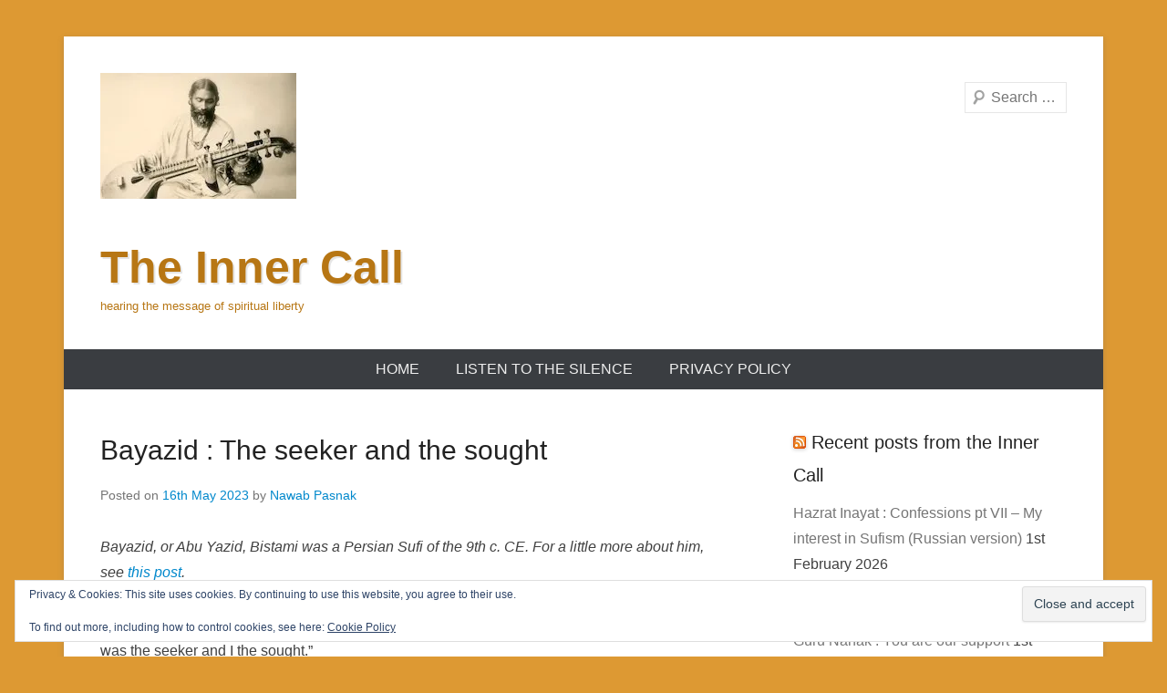

--- FILE ---
content_type: text/html; charset=UTF-8
request_url: https://innercall.towardthe1.com/bayazid-the-seeker-and-the-sought/
body_size: 13035
content:
<!DOCTYPE html>
<!--[if IE 6]>
<html id="ie6" lang="en-GB">
<![endif]-->
<!--[if IE 7]>
<html id="ie7" lang="en-GB">
<![endif]-->
<!--[if IE 8]>
<html id="ie8" lang="en-GB">
<![endif]-->
<!--[if !(IE 6) | !(IE 7) | !(IE 8)  ]><!-->
<html lang="en-GB">
<!--<![endif]-->
<head>
<meta charset="UTF-8" />
<link rel="profile" href="http://gmpg.org/xfn/11" />
<link rel="pingback" href="https://innercall.towardthe1.com/xmlrpc.php" />
<title>Bayazid : The seeker and the sought &#8211; The Inner Call</title>
<meta name='robots' content='max-image-preview:large' />
<link rel='dns-prefetch' href='//stats.wp.com' />
<link rel='dns-prefetch' href='//v0.wordpress.com' />
<link rel='preconnect' href='//i0.wp.com' />
<link rel="alternate" type="application/rss+xml" title="The Inner Call &raquo; Feed" href="https://innercall.towardthe1.com/feed/" />
<link rel="alternate" type="application/rss+xml" title="The Inner Call &raquo; Comments Feed" href="https://innercall.towardthe1.com/comments/feed/" />
<link rel="alternate" type="application/rss+xml" title="The Inner Call &raquo; Bayazid : The seeker and the sought Comments Feed" href="https://innercall.towardthe1.com/bayazid-the-seeker-and-the-sought/feed/" />
<link rel="alternate" title="oEmbed (JSON)" type="application/json+oembed" href="https://innercall.towardthe1.com/wp-json/oembed/1.0/embed?url=https%3A%2F%2Finnercall.towardthe1.com%2Fbayazid-the-seeker-and-the-sought%2F" />
<link rel="alternate" title="oEmbed (XML)" type="text/xml+oembed" href="https://innercall.towardthe1.com/wp-json/oembed/1.0/embed?url=https%3A%2F%2Finnercall.towardthe1.com%2Fbayazid-the-seeker-and-the-sought%2F&#038;format=xml" />
<meta name="viewport" content="width=device-width, initial-scale=1, maximum-scale=1"><style id='wp-img-auto-sizes-contain-inline-css' type='text/css'>
img:is([sizes=auto i],[sizes^="auto," i]){contain-intrinsic-size:3000px 1500px}
/*# sourceURL=wp-img-auto-sizes-contain-inline-css */
</style>
<style id='wp-block-library-inline-css' type='text/css'>
:root{--wp-block-synced-color:#7a00df;--wp-block-synced-color--rgb:122,0,223;--wp-bound-block-color:var(--wp-block-synced-color);--wp-editor-canvas-background:#ddd;--wp-admin-theme-color:#007cba;--wp-admin-theme-color--rgb:0,124,186;--wp-admin-theme-color-darker-10:#006ba1;--wp-admin-theme-color-darker-10--rgb:0,107,160.5;--wp-admin-theme-color-darker-20:#005a87;--wp-admin-theme-color-darker-20--rgb:0,90,135;--wp-admin-border-width-focus:2px}@media (min-resolution:192dpi){:root{--wp-admin-border-width-focus:1.5px}}.wp-element-button{cursor:pointer}:root .has-very-light-gray-background-color{background-color:#eee}:root .has-very-dark-gray-background-color{background-color:#313131}:root .has-very-light-gray-color{color:#eee}:root .has-very-dark-gray-color{color:#313131}:root .has-vivid-green-cyan-to-vivid-cyan-blue-gradient-background{background:linear-gradient(135deg,#00d084,#0693e3)}:root .has-purple-crush-gradient-background{background:linear-gradient(135deg,#34e2e4,#4721fb 50%,#ab1dfe)}:root .has-hazy-dawn-gradient-background{background:linear-gradient(135deg,#faaca8,#dad0ec)}:root .has-subdued-olive-gradient-background{background:linear-gradient(135deg,#fafae1,#67a671)}:root .has-atomic-cream-gradient-background{background:linear-gradient(135deg,#fdd79a,#004a59)}:root .has-nightshade-gradient-background{background:linear-gradient(135deg,#330968,#31cdcf)}:root .has-midnight-gradient-background{background:linear-gradient(135deg,#020381,#2874fc)}:root{--wp--preset--font-size--normal:16px;--wp--preset--font-size--huge:42px}.has-regular-font-size{font-size:1em}.has-larger-font-size{font-size:2.625em}.has-normal-font-size{font-size:var(--wp--preset--font-size--normal)}.has-huge-font-size{font-size:var(--wp--preset--font-size--huge)}.has-text-align-center{text-align:center}.has-text-align-left{text-align:left}.has-text-align-right{text-align:right}.has-fit-text{white-space:nowrap!important}#end-resizable-editor-section{display:none}.aligncenter{clear:both}.items-justified-left{justify-content:flex-start}.items-justified-center{justify-content:center}.items-justified-right{justify-content:flex-end}.items-justified-space-between{justify-content:space-between}.screen-reader-text{border:0;clip-path:inset(50%);height:1px;margin:-1px;overflow:hidden;padding:0;position:absolute;width:1px;word-wrap:normal!important}.screen-reader-text:focus{background-color:#ddd;clip-path:none;color:#444;display:block;font-size:1em;height:auto;left:5px;line-height:normal;padding:15px 23px 14px;text-decoration:none;top:5px;width:auto;z-index:100000}html :where(.has-border-color){border-style:solid}html :where([style*=border-top-color]){border-top-style:solid}html :where([style*=border-right-color]){border-right-style:solid}html :where([style*=border-bottom-color]){border-bottom-style:solid}html :where([style*=border-left-color]){border-left-style:solid}html :where([style*=border-width]){border-style:solid}html :where([style*=border-top-width]){border-top-style:solid}html :where([style*=border-right-width]){border-right-style:solid}html :where([style*=border-bottom-width]){border-bottom-style:solid}html :where([style*=border-left-width]){border-left-style:solid}html :where(img[class*=wp-image-]){height:auto;max-width:100%}:where(figure){margin:0 0 1em}html :where(.is-position-sticky){--wp-admin--admin-bar--position-offset:var(--wp-admin--admin-bar--height,0px)}@media screen and (max-width:600px){html :where(.is-position-sticky){--wp-admin--admin-bar--position-offset:0px}}

/*# sourceURL=wp-block-library-inline-css */
</style><style id='wp-block-heading-inline-css' type='text/css'>
h1:where(.wp-block-heading).has-background,h2:where(.wp-block-heading).has-background,h3:where(.wp-block-heading).has-background,h4:where(.wp-block-heading).has-background,h5:where(.wp-block-heading).has-background,h6:where(.wp-block-heading).has-background{padding:1.25em 2.375em}h1.has-text-align-left[style*=writing-mode]:where([style*=vertical-lr]),h1.has-text-align-right[style*=writing-mode]:where([style*=vertical-rl]),h2.has-text-align-left[style*=writing-mode]:where([style*=vertical-lr]),h2.has-text-align-right[style*=writing-mode]:where([style*=vertical-rl]),h3.has-text-align-left[style*=writing-mode]:where([style*=vertical-lr]),h3.has-text-align-right[style*=writing-mode]:where([style*=vertical-rl]),h4.has-text-align-left[style*=writing-mode]:where([style*=vertical-lr]),h4.has-text-align-right[style*=writing-mode]:where([style*=vertical-rl]),h5.has-text-align-left[style*=writing-mode]:where([style*=vertical-lr]),h5.has-text-align-right[style*=writing-mode]:where([style*=vertical-rl]),h6.has-text-align-left[style*=writing-mode]:where([style*=vertical-lr]),h6.has-text-align-right[style*=writing-mode]:where([style*=vertical-rl]){rotate:180deg}
/*# sourceURL=https://innercall.towardthe1.com/wp-includes/blocks/heading/style.min.css */
</style>
<style id='wp-block-group-inline-css' type='text/css'>
.wp-block-group{box-sizing:border-box}:where(.wp-block-group.wp-block-group-is-layout-constrained){position:relative}
/*# sourceURL=https://innercall.towardthe1.com/wp-includes/blocks/group/style.min.css */
</style>
<style id='wp-block-group-theme-inline-css' type='text/css'>
:where(.wp-block-group.has-background){padding:1.25em 2.375em}
/*# sourceURL=https://innercall.towardthe1.com/wp-includes/blocks/group/theme.min.css */
</style>
<style id='wp-block-paragraph-inline-css' type='text/css'>
.is-small-text{font-size:.875em}.is-regular-text{font-size:1em}.is-large-text{font-size:2.25em}.is-larger-text{font-size:3em}.has-drop-cap:not(:focus):first-letter{float:left;font-size:8.4em;font-style:normal;font-weight:100;line-height:.68;margin:.05em .1em 0 0;text-transform:uppercase}body.rtl .has-drop-cap:not(:focus):first-letter{float:none;margin-left:.1em}p.has-drop-cap.has-background{overflow:hidden}:root :where(p.has-background){padding:1.25em 2.375em}:where(p.has-text-color:not(.has-link-color)) a{color:inherit}p.has-text-align-left[style*="writing-mode:vertical-lr"],p.has-text-align-right[style*="writing-mode:vertical-rl"]{rotate:180deg}
/*# sourceURL=https://innercall.towardthe1.com/wp-includes/blocks/paragraph/style.min.css */
</style>
<style id='wp-block-separator-inline-css' type='text/css'>
@charset "UTF-8";.wp-block-separator{border:none;border-top:2px solid}:root :where(.wp-block-separator.is-style-dots){height:auto;line-height:1;text-align:center}:root :where(.wp-block-separator.is-style-dots):before{color:currentColor;content:"···";font-family:serif;font-size:1.5em;letter-spacing:2em;padding-left:2em}.wp-block-separator.is-style-dots{background:none!important;border:none!important}
/*# sourceURL=https://innercall.towardthe1.com/wp-includes/blocks/separator/style.min.css */
</style>
<style id='wp-block-separator-theme-inline-css' type='text/css'>
.wp-block-separator.has-css-opacity{opacity:.4}.wp-block-separator{border:none;border-bottom:2px solid;margin-left:auto;margin-right:auto}.wp-block-separator.has-alpha-channel-opacity{opacity:1}.wp-block-separator:not(.is-style-wide):not(.is-style-dots){width:100px}.wp-block-separator.has-background:not(.is-style-dots){border-bottom:none;height:1px}.wp-block-separator.has-background:not(.is-style-wide):not(.is-style-dots){height:2px}
/*# sourceURL=https://innercall.towardthe1.com/wp-includes/blocks/separator/theme.min.css */
</style>
<style id='global-styles-inline-css' type='text/css'>
:root{--wp--preset--aspect-ratio--square: 1;--wp--preset--aspect-ratio--4-3: 4/3;--wp--preset--aspect-ratio--3-4: 3/4;--wp--preset--aspect-ratio--3-2: 3/2;--wp--preset--aspect-ratio--2-3: 2/3;--wp--preset--aspect-ratio--16-9: 16/9;--wp--preset--aspect-ratio--9-16: 9/16;--wp--preset--color--black: #000000;--wp--preset--color--cyan-bluish-gray: #abb8c3;--wp--preset--color--white: #ffffff;--wp--preset--color--pale-pink: #f78da7;--wp--preset--color--vivid-red: #cf2e2e;--wp--preset--color--luminous-vivid-orange: #ff6900;--wp--preset--color--luminous-vivid-amber: #fcb900;--wp--preset--color--light-green-cyan: #7bdcb5;--wp--preset--color--vivid-green-cyan: #00d084;--wp--preset--color--pale-cyan-blue: #8ed1fc;--wp--preset--color--vivid-cyan-blue: #0693e3;--wp--preset--color--vivid-purple: #9b51e0;--wp--preset--color--dark-gray: #3a3d41;--wp--preset--color--medium-gray: #757575;--wp--preset--color--light-gray: #eeeeee;--wp--preset--color--blue: #0088cc;--wp--preset--gradient--vivid-cyan-blue-to-vivid-purple: linear-gradient(135deg,rgb(6,147,227) 0%,rgb(155,81,224) 100%);--wp--preset--gradient--light-green-cyan-to-vivid-green-cyan: linear-gradient(135deg,rgb(122,220,180) 0%,rgb(0,208,130) 100%);--wp--preset--gradient--luminous-vivid-amber-to-luminous-vivid-orange: linear-gradient(135deg,rgb(252,185,0) 0%,rgb(255,105,0) 100%);--wp--preset--gradient--luminous-vivid-orange-to-vivid-red: linear-gradient(135deg,rgb(255,105,0) 0%,rgb(207,46,46) 100%);--wp--preset--gradient--very-light-gray-to-cyan-bluish-gray: linear-gradient(135deg,rgb(238,238,238) 0%,rgb(169,184,195) 100%);--wp--preset--gradient--cool-to-warm-spectrum: linear-gradient(135deg,rgb(74,234,220) 0%,rgb(151,120,209) 20%,rgb(207,42,186) 40%,rgb(238,44,130) 60%,rgb(251,105,98) 80%,rgb(254,248,76) 100%);--wp--preset--gradient--blush-light-purple: linear-gradient(135deg,rgb(255,206,236) 0%,rgb(152,150,240) 100%);--wp--preset--gradient--blush-bordeaux: linear-gradient(135deg,rgb(254,205,165) 0%,rgb(254,45,45) 50%,rgb(107,0,62) 100%);--wp--preset--gradient--luminous-dusk: linear-gradient(135deg,rgb(255,203,112) 0%,rgb(199,81,192) 50%,rgb(65,88,208) 100%);--wp--preset--gradient--pale-ocean: linear-gradient(135deg,rgb(255,245,203) 0%,rgb(182,227,212) 50%,rgb(51,167,181) 100%);--wp--preset--gradient--electric-grass: linear-gradient(135deg,rgb(202,248,128) 0%,rgb(113,206,126) 100%);--wp--preset--gradient--midnight: linear-gradient(135deg,rgb(2,3,129) 0%,rgb(40,116,252) 100%);--wp--preset--font-size--small: 16px;--wp--preset--font-size--medium: 20px;--wp--preset--font-size--large: 24px;--wp--preset--font-size--x-large: 42px;--wp--preset--font-size--extra-small: 16px;--wp--preset--font-size--normal: 18px;--wp--preset--font-size--huge: 30px;--wp--preset--spacing--20: 0.44rem;--wp--preset--spacing--30: 0.67rem;--wp--preset--spacing--40: 1rem;--wp--preset--spacing--50: 1.5rem;--wp--preset--spacing--60: 2.25rem;--wp--preset--spacing--70: 3.38rem;--wp--preset--spacing--80: 5.06rem;--wp--preset--shadow--natural: 6px 6px 9px rgba(0, 0, 0, 0.2);--wp--preset--shadow--deep: 12px 12px 50px rgba(0, 0, 0, 0.4);--wp--preset--shadow--sharp: 6px 6px 0px rgba(0, 0, 0, 0.2);--wp--preset--shadow--outlined: 6px 6px 0px -3px rgb(255, 255, 255), 6px 6px rgb(0, 0, 0);--wp--preset--shadow--crisp: 6px 6px 0px rgb(0, 0, 0);}:where(.is-layout-flex){gap: 0.5em;}:where(.is-layout-grid){gap: 0.5em;}body .is-layout-flex{display: flex;}.is-layout-flex{flex-wrap: wrap;align-items: center;}.is-layout-flex > :is(*, div){margin: 0;}body .is-layout-grid{display: grid;}.is-layout-grid > :is(*, div){margin: 0;}:where(.wp-block-columns.is-layout-flex){gap: 2em;}:where(.wp-block-columns.is-layout-grid){gap: 2em;}:where(.wp-block-post-template.is-layout-flex){gap: 1.25em;}:where(.wp-block-post-template.is-layout-grid){gap: 1.25em;}.has-black-color{color: var(--wp--preset--color--black) !important;}.has-cyan-bluish-gray-color{color: var(--wp--preset--color--cyan-bluish-gray) !important;}.has-white-color{color: var(--wp--preset--color--white) !important;}.has-pale-pink-color{color: var(--wp--preset--color--pale-pink) !important;}.has-vivid-red-color{color: var(--wp--preset--color--vivid-red) !important;}.has-luminous-vivid-orange-color{color: var(--wp--preset--color--luminous-vivid-orange) !important;}.has-luminous-vivid-amber-color{color: var(--wp--preset--color--luminous-vivid-amber) !important;}.has-light-green-cyan-color{color: var(--wp--preset--color--light-green-cyan) !important;}.has-vivid-green-cyan-color{color: var(--wp--preset--color--vivid-green-cyan) !important;}.has-pale-cyan-blue-color{color: var(--wp--preset--color--pale-cyan-blue) !important;}.has-vivid-cyan-blue-color{color: var(--wp--preset--color--vivid-cyan-blue) !important;}.has-vivid-purple-color{color: var(--wp--preset--color--vivid-purple) !important;}.has-black-background-color{background-color: var(--wp--preset--color--black) !important;}.has-cyan-bluish-gray-background-color{background-color: var(--wp--preset--color--cyan-bluish-gray) !important;}.has-white-background-color{background-color: var(--wp--preset--color--white) !important;}.has-pale-pink-background-color{background-color: var(--wp--preset--color--pale-pink) !important;}.has-vivid-red-background-color{background-color: var(--wp--preset--color--vivid-red) !important;}.has-luminous-vivid-orange-background-color{background-color: var(--wp--preset--color--luminous-vivid-orange) !important;}.has-luminous-vivid-amber-background-color{background-color: var(--wp--preset--color--luminous-vivid-amber) !important;}.has-light-green-cyan-background-color{background-color: var(--wp--preset--color--light-green-cyan) !important;}.has-vivid-green-cyan-background-color{background-color: var(--wp--preset--color--vivid-green-cyan) !important;}.has-pale-cyan-blue-background-color{background-color: var(--wp--preset--color--pale-cyan-blue) !important;}.has-vivid-cyan-blue-background-color{background-color: var(--wp--preset--color--vivid-cyan-blue) !important;}.has-vivid-purple-background-color{background-color: var(--wp--preset--color--vivid-purple) !important;}.has-black-border-color{border-color: var(--wp--preset--color--black) !important;}.has-cyan-bluish-gray-border-color{border-color: var(--wp--preset--color--cyan-bluish-gray) !important;}.has-white-border-color{border-color: var(--wp--preset--color--white) !important;}.has-pale-pink-border-color{border-color: var(--wp--preset--color--pale-pink) !important;}.has-vivid-red-border-color{border-color: var(--wp--preset--color--vivid-red) !important;}.has-luminous-vivid-orange-border-color{border-color: var(--wp--preset--color--luminous-vivid-orange) !important;}.has-luminous-vivid-amber-border-color{border-color: var(--wp--preset--color--luminous-vivid-amber) !important;}.has-light-green-cyan-border-color{border-color: var(--wp--preset--color--light-green-cyan) !important;}.has-vivid-green-cyan-border-color{border-color: var(--wp--preset--color--vivid-green-cyan) !important;}.has-pale-cyan-blue-border-color{border-color: var(--wp--preset--color--pale-cyan-blue) !important;}.has-vivid-cyan-blue-border-color{border-color: var(--wp--preset--color--vivid-cyan-blue) !important;}.has-vivid-purple-border-color{border-color: var(--wp--preset--color--vivid-purple) !important;}.has-vivid-cyan-blue-to-vivid-purple-gradient-background{background: var(--wp--preset--gradient--vivid-cyan-blue-to-vivid-purple) !important;}.has-light-green-cyan-to-vivid-green-cyan-gradient-background{background: var(--wp--preset--gradient--light-green-cyan-to-vivid-green-cyan) !important;}.has-luminous-vivid-amber-to-luminous-vivid-orange-gradient-background{background: var(--wp--preset--gradient--luminous-vivid-amber-to-luminous-vivid-orange) !important;}.has-luminous-vivid-orange-to-vivid-red-gradient-background{background: var(--wp--preset--gradient--luminous-vivid-orange-to-vivid-red) !important;}.has-very-light-gray-to-cyan-bluish-gray-gradient-background{background: var(--wp--preset--gradient--very-light-gray-to-cyan-bluish-gray) !important;}.has-cool-to-warm-spectrum-gradient-background{background: var(--wp--preset--gradient--cool-to-warm-spectrum) !important;}.has-blush-light-purple-gradient-background{background: var(--wp--preset--gradient--blush-light-purple) !important;}.has-blush-bordeaux-gradient-background{background: var(--wp--preset--gradient--blush-bordeaux) !important;}.has-luminous-dusk-gradient-background{background: var(--wp--preset--gradient--luminous-dusk) !important;}.has-pale-ocean-gradient-background{background: var(--wp--preset--gradient--pale-ocean) !important;}.has-electric-grass-gradient-background{background: var(--wp--preset--gradient--electric-grass) !important;}.has-midnight-gradient-background{background: var(--wp--preset--gradient--midnight) !important;}.has-small-font-size{font-size: var(--wp--preset--font-size--small) !important;}.has-medium-font-size{font-size: var(--wp--preset--font-size--medium) !important;}.has-large-font-size{font-size: var(--wp--preset--font-size--large) !important;}.has-x-large-font-size{font-size: var(--wp--preset--font-size--x-large) !important;}
/*# sourceURL=global-styles-inline-css */
</style>
<style id='core-block-supports-inline-css' type='text/css'>
.wp-container-core-group-is-layout-bcfe9290 > :where(:not(.alignleft):not(.alignright):not(.alignfull)){max-width:480px;margin-left:auto !important;margin-right:auto !important;}.wp-container-core-group-is-layout-bcfe9290 > .alignwide{max-width:480px;}.wp-container-core-group-is-layout-bcfe9290 .alignfull{max-width:none;}
/*# sourceURL=core-block-supports-inline-css */
</style>

<style id='classic-theme-styles-inline-css' type='text/css'>
/*! This file is auto-generated */
.wp-block-button__link{color:#fff;background-color:#32373c;border-radius:9999px;box-shadow:none;text-decoration:none;padding:calc(.667em + 2px) calc(1.333em + 2px);font-size:1.125em}.wp-block-file__button{background:#32373c;color:#fff;text-decoration:none}
/*# sourceURL=/wp-includes/css/classic-themes.min.css */
</style>
<link rel='stylesheet' id='wpo_min-header-0-css' href='https://innercall.towardthe1.com/wp-content/cache/wpo-minify/1769108099/assets/wpo-minify-header-49f61dc0.min.css' type='text/css' media='all' />
<link rel='stylesheet' id='genericons-css' href='https://innercall.towardthe1.com/wp-content/plugins/jetpack/_inc/genericons/genericons/genericons.css' type='text/css' media='all' />
<link rel='stylesheet' id='wpo_min-header-2-css' href='https://innercall.towardthe1.com/wp-content/cache/wpo-minify/1769108099/assets/wpo-minify-header-b8e72bda.min.css' type='text/css' media='all' />
<script type="text/javascript" src="https://innercall.towardthe1.com/wp-content/cache/wpo-minify/1769108099/assets/wpo-minify-header-7aae0e3a.min.js" id="wpo_min-header-0-js"></script>
<link rel="https://api.w.org/" href="https://innercall.towardthe1.com/wp-json/" /><link rel="alternate" title="JSON" type="application/json" href="https://innercall.towardthe1.com/wp-json/wp/v2/posts/17105" /><link rel="EditURI" type="application/rsd+xml" title="RSD" href="https://innercall.towardthe1.com/xmlrpc.php?rsd" />
<meta name="generator" content="WordPress 6.9" />
<link rel="canonical" href="https://innercall.towardthe1.com/bayazid-the-seeker-and-the-sought/" />
<link rel='shortlink' href='https://wp.me/p6YS75-4rT' />
	<style>img#wpstats{display:none}</style>
		<!-- refreshing cache --><style type="text/css">.recentcomments a{display:inline !important;padding:0 !important;margin:0 !important;}</style>	<style type="text/css">
			#site-title a,
		#site-description {
			color: #b77614 !important;
		}
		</style>
	<style type="text/css">body { background: #dd9933; }</style>

<!-- Jetpack Open Graph Tags -->
<meta property="og:type" content="article" />
<meta property="og:title" content="Bayazid : The seeker and the sought" />
<meta property="og:url" content="https://innercall.towardthe1.com/bayazid-the-seeker-and-the-sought/" />
<meta property="og:description" content="Bayazid, or Abu Yazid, Bistami was a Persian Sufi of the 9th c. CE. For a little more about him, see this post. Bayazid said, &#8220;For thirty years I sought God. But when I looked carefully, I fo…" />
<meta property="article:published_time" content="2023-05-16T07:01:52+00:00" />
<meta property="article:modified_time" content="2023-05-16T07:01:55+00:00" />
<meta property="og:site_name" content="The Inner Call" />
<meta property="og:image" content="https://i0.wp.com/innercall.towardthe1.com/wp-content/uploads/2025/03/cropped-Heart-new-color-grad-bkgnd-2.jpg?fit=512%2C512&#038;ssl=1" />
<meta property="og:image:width" content="512" />
<meta property="og:image:height" content="512" />
<meta property="og:image:alt" content="" />
<meta property="og:locale" content="en_GB" />
<meta name="twitter:text:title" content="Bayazid : The seeker and the sought" />
<meta name="twitter:image" content="https://i0.wp.com/innercall.towardthe1.com/wp-content/uploads/2025/03/cropped-Heart-new-color-grad-bkgnd-2.jpg?fit=240%2C240&amp;ssl=1" />
<meta name="twitter:card" content="summary" />

<!-- End Jetpack Open Graph Tags -->
<link rel="icon" href="https://i0.wp.com/innercall.towardthe1.com/wp-content/uploads/2025/03/cropped-Heart-new-color-grad-bkgnd-2.jpg?fit=32%2C32&#038;ssl=1" sizes="32x32" />
<link rel="icon" href="https://i0.wp.com/innercall.towardthe1.com/wp-content/uploads/2025/03/cropped-Heart-new-color-grad-bkgnd-2.jpg?fit=192%2C192&#038;ssl=1" sizes="192x192" />
<link rel="apple-touch-icon" href="https://i0.wp.com/innercall.towardthe1.com/wp-content/uploads/2025/03/cropped-Heart-new-color-grad-bkgnd-2.jpg?fit=180%2C180&#038;ssl=1" />
<meta name="msapplication-TileImage" content="https://i0.wp.com/innercall.towardthe1.com/wp-content/uploads/2025/03/cropped-Heart-new-color-grad-bkgnd-2.jpg?fit=270%2C270&#038;ssl=1" />
<style id='jetpack-block-subscriptions-inline-css' type='text/css'>
.is-style-compact .is-not-subscriber .wp-block-button__link,.is-style-compact .is-not-subscriber .wp-block-jetpack-subscriptions__button{border-end-start-radius:0!important;border-start-start-radius:0!important;margin-inline-start:0!important}.is-style-compact .is-not-subscriber .components-text-control__input,.is-style-compact .is-not-subscriber p#subscribe-email input[type=email]{border-end-end-radius:0!important;border-start-end-radius:0!important}.is-style-compact:not(.wp-block-jetpack-subscriptions__use-newline) .components-text-control__input{border-inline-end-width:0!important}.wp-block-jetpack-subscriptions.wp-block-jetpack-subscriptions__supports-newline .wp-block-jetpack-subscriptions__form-container{display:flex;flex-direction:column}.wp-block-jetpack-subscriptions.wp-block-jetpack-subscriptions__supports-newline:not(.wp-block-jetpack-subscriptions__use-newline) .is-not-subscriber .wp-block-jetpack-subscriptions__form-elements{align-items:flex-start;display:flex}.wp-block-jetpack-subscriptions.wp-block-jetpack-subscriptions__supports-newline:not(.wp-block-jetpack-subscriptions__use-newline) p#subscribe-submit{display:flex;justify-content:center}.wp-block-jetpack-subscriptions.wp-block-jetpack-subscriptions__supports-newline .wp-block-jetpack-subscriptions__form .wp-block-jetpack-subscriptions__button,.wp-block-jetpack-subscriptions.wp-block-jetpack-subscriptions__supports-newline .wp-block-jetpack-subscriptions__form .wp-block-jetpack-subscriptions__textfield .components-text-control__input,.wp-block-jetpack-subscriptions.wp-block-jetpack-subscriptions__supports-newline .wp-block-jetpack-subscriptions__form button,.wp-block-jetpack-subscriptions.wp-block-jetpack-subscriptions__supports-newline .wp-block-jetpack-subscriptions__form input[type=email],.wp-block-jetpack-subscriptions.wp-block-jetpack-subscriptions__supports-newline form .wp-block-jetpack-subscriptions__button,.wp-block-jetpack-subscriptions.wp-block-jetpack-subscriptions__supports-newline form .wp-block-jetpack-subscriptions__textfield .components-text-control__input,.wp-block-jetpack-subscriptions.wp-block-jetpack-subscriptions__supports-newline form button,.wp-block-jetpack-subscriptions.wp-block-jetpack-subscriptions__supports-newline form input[type=email]{box-sizing:border-box;cursor:pointer;line-height:1.3;min-width:auto!important;white-space:nowrap!important}.wp-block-jetpack-subscriptions.wp-block-jetpack-subscriptions__supports-newline .wp-block-jetpack-subscriptions__form input[type=email]::placeholder,.wp-block-jetpack-subscriptions.wp-block-jetpack-subscriptions__supports-newline .wp-block-jetpack-subscriptions__form input[type=email]:disabled,.wp-block-jetpack-subscriptions.wp-block-jetpack-subscriptions__supports-newline form input[type=email]::placeholder,.wp-block-jetpack-subscriptions.wp-block-jetpack-subscriptions__supports-newline form input[type=email]:disabled{color:currentColor;opacity:.5}.wp-block-jetpack-subscriptions.wp-block-jetpack-subscriptions__supports-newline .wp-block-jetpack-subscriptions__form .wp-block-jetpack-subscriptions__button,.wp-block-jetpack-subscriptions.wp-block-jetpack-subscriptions__supports-newline .wp-block-jetpack-subscriptions__form button,.wp-block-jetpack-subscriptions.wp-block-jetpack-subscriptions__supports-newline form .wp-block-jetpack-subscriptions__button,.wp-block-jetpack-subscriptions.wp-block-jetpack-subscriptions__supports-newline form button{border-color:#0000;border-style:solid}.wp-block-jetpack-subscriptions.wp-block-jetpack-subscriptions__supports-newline .wp-block-jetpack-subscriptions__form .wp-block-jetpack-subscriptions__textfield,.wp-block-jetpack-subscriptions.wp-block-jetpack-subscriptions__supports-newline .wp-block-jetpack-subscriptions__form p#subscribe-email,.wp-block-jetpack-subscriptions.wp-block-jetpack-subscriptions__supports-newline form .wp-block-jetpack-subscriptions__textfield,.wp-block-jetpack-subscriptions.wp-block-jetpack-subscriptions__supports-newline form p#subscribe-email{background:#0000;flex-grow:1}.wp-block-jetpack-subscriptions.wp-block-jetpack-subscriptions__supports-newline .wp-block-jetpack-subscriptions__form .wp-block-jetpack-subscriptions__textfield .components-base-control__field,.wp-block-jetpack-subscriptions.wp-block-jetpack-subscriptions__supports-newline .wp-block-jetpack-subscriptions__form .wp-block-jetpack-subscriptions__textfield .components-text-control__input,.wp-block-jetpack-subscriptions.wp-block-jetpack-subscriptions__supports-newline .wp-block-jetpack-subscriptions__form .wp-block-jetpack-subscriptions__textfield input[type=email],.wp-block-jetpack-subscriptions.wp-block-jetpack-subscriptions__supports-newline .wp-block-jetpack-subscriptions__form p#subscribe-email .components-base-control__field,.wp-block-jetpack-subscriptions.wp-block-jetpack-subscriptions__supports-newline .wp-block-jetpack-subscriptions__form p#subscribe-email .components-text-control__input,.wp-block-jetpack-subscriptions.wp-block-jetpack-subscriptions__supports-newline .wp-block-jetpack-subscriptions__form p#subscribe-email input[type=email],.wp-block-jetpack-subscriptions.wp-block-jetpack-subscriptions__supports-newline form .wp-block-jetpack-subscriptions__textfield .components-base-control__field,.wp-block-jetpack-subscriptions.wp-block-jetpack-subscriptions__supports-newline form .wp-block-jetpack-subscriptions__textfield .components-text-control__input,.wp-block-jetpack-subscriptions.wp-block-jetpack-subscriptions__supports-newline form .wp-block-jetpack-subscriptions__textfield input[type=email],.wp-block-jetpack-subscriptions.wp-block-jetpack-subscriptions__supports-newline form p#subscribe-email .components-base-control__field,.wp-block-jetpack-subscriptions.wp-block-jetpack-subscriptions__supports-newline form p#subscribe-email .components-text-control__input,.wp-block-jetpack-subscriptions.wp-block-jetpack-subscriptions__supports-newline form p#subscribe-email input[type=email]{height:auto;margin:0;width:100%}.wp-block-jetpack-subscriptions.wp-block-jetpack-subscriptions__supports-newline .wp-block-jetpack-subscriptions__form p#subscribe-email,.wp-block-jetpack-subscriptions.wp-block-jetpack-subscriptions__supports-newline .wp-block-jetpack-subscriptions__form p#subscribe-submit,.wp-block-jetpack-subscriptions.wp-block-jetpack-subscriptions__supports-newline form p#subscribe-email,.wp-block-jetpack-subscriptions.wp-block-jetpack-subscriptions__supports-newline form p#subscribe-submit{line-height:0;margin:0;padding:0}.wp-block-jetpack-subscriptions.wp-block-jetpack-subscriptions__supports-newline.wp-block-jetpack-subscriptions__show-subs .wp-block-jetpack-subscriptions__subscount{font-size:16px;margin:8px 0;text-align:end}.wp-block-jetpack-subscriptions.wp-block-jetpack-subscriptions__supports-newline.wp-block-jetpack-subscriptions__use-newline .wp-block-jetpack-subscriptions__form-elements{display:block}.wp-block-jetpack-subscriptions.wp-block-jetpack-subscriptions__supports-newline.wp-block-jetpack-subscriptions__use-newline .wp-block-jetpack-subscriptions__button,.wp-block-jetpack-subscriptions.wp-block-jetpack-subscriptions__supports-newline.wp-block-jetpack-subscriptions__use-newline button{display:inline-block;max-width:100%}.wp-block-jetpack-subscriptions.wp-block-jetpack-subscriptions__supports-newline.wp-block-jetpack-subscriptions__use-newline .wp-block-jetpack-subscriptions__subscount{text-align:start}#subscribe-submit.is-link{text-align:center;width:auto!important}#subscribe-submit.is-link a{margin-left:0!important;margin-top:0!important;width:auto!important}@keyframes jetpack-memberships_button__spinner-animation{to{transform:rotate(1turn)}}.jetpack-memberships-spinner{display:none;height:1em;margin:0 0 0 5px;width:1em}.jetpack-memberships-spinner svg{height:100%;margin-bottom:-2px;width:100%}.jetpack-memberships-spinner-rotating{animation:jetpack-memberships_button__spinner-animation .75s linear infinite;transform-origin:center}.is-loading .jetpack-memberships-spinner{display:inline-block}body.jetpack-memberships-modal-open{overflow:hidden}dialog.jetpack-memberships-modal{opacity:1}dialog.jetpack-memberships-modal,dialog.jetpack-memberships-modal iframe{background:#0000;border:0;bottom:0;box-shadow:none;height:100%;left:0;margin:0;padding:0;position:fixed;right:0;top:0;width:100%}dialog.jetpack-memberships-modal::backdrop{background-color:#000;opacity:.7;transition:opacity .2s ease-out}dialog.jetpack-memberships-modal.is-loading,dialog.jetpack-memberships-modal.is-loading::backdrop{opacity:0}
/*# sourceURL=https://innercall.towardthe1.com/wp-content/plugins/jetpack/_inc/blocks/subscriptions/view.css?minify=false */
</style>
<link rel='stylesheet' id='wpo_min-footer-0-css' href='https://innercall.towardthe1.com/wp-content/cache/wpo-minify/1769108099/assets/wpo-minify-footer-6d4f11ff.min.css' type='text/css' media='all' />
</head>

<body class="wp-singular post-template-default single single-post postid-17105 single-format-standard custom-background wp-custom-logo wp-embed-responsive wp-theme-catch-everest right-sidebar">



<div id="page" class="hfeed site">

		<a class="skip-link screen-reader-text" href="#content">Skip to content</a>
    
	<header id="masthead" role="banner">
    
    	        
    	<div id="hgroup-wrap" class="container">
        
       		
        <div id="header-left">
                            	<div id="site-logo"><a href="https://innercall.towardthe1.com/" class="custom-logo-link" rel="home"><img width="215" height="138" src="https://i0.wp.com/innercall.towardthe1.com/wp-content/uploads/2015/12/cropped-HIK-veena-m-1-1.jpg?fit=215%2C138&amp;ssl=1" class="custom-logo" alt="The Inner Call" decoding="async" /></a></div>
                	<div id="hgroup" class="with-logo">
                
									<p id="site-title"><a href="https://innercall.towardthe1.com/" rel="home">The Inner Call</a></p>
									<p id="site-description">hearing the message of spiritual liberty</p>
				
            </div><!-- #hgroup -->
        </div><!-- #header-left -->

    <div id="header-right" class="header-sidebar widget-area">
    				<aside class="widget widget_catcheverest_social_widget">
           		           	</aside>
		        <aside class="widget widget_search" id="search-5">
        		<form method="get" class="searchform" action="https://innercall.towardthe1.com/" role="search">
		<label for="s" class="screen-reader-text">Search</label>
		<input type="text" class="field" name="s" value="" id="s" placeholder="Search …" />
		<input type="submit" class="submit" name="submit" id="searchsubmit" value="Search" />
	</form>
		</aside>
    </div><!-- #header-right .widget-area -->
            
        </div><!-- #hgroup-wrap -->
        
        	<div id="primary-menu-wrapper" class="menu-wrapper">
        <div class="menu-toggle-wrapper">
            <button id="menu-toggle" class="menu-toggle" aria-controls="main-menu" aria-expanded="false"><span class="menu-label">Menu</span></button>
        </div><!-- .menu-toggle-wrapper -->

        <div class="menu-inside-wrapper">
            <nav id="site-navigation" class="main-navigation" role="navigation" aria-label="Primary Menu">
            <ul id="menu-primary-items" class="menu nav-menu"><li ><a href="https://innercall.towardthe1.com/">Home</a></li><li class="page_item page-item-20 page_item_has_children"><a href="https://innercall.towardthe1.com/welcome/">Listen to the Silence</a><ul class='children'><li class="page_item page-item-28"><a href="https://innercall.towardthe1.com/welcome/latest-posts-and-letters/">Latest Posts and Letters</a></li></ul></li><li class="page_item page-item-22379"><a href="https://innercall.towardthe1.com/privacy-policy/">Privacy Policy</a></li><li class="default-menu"><a href="https://innercall.towardthe1.com/" title="Menu">Menu</a></li></ul>            </nav><!-- .main-navigation -->
    	</div>
    </div>
        
	</header><!-- #masthead .site-header -->
    
	 
        
	    
    
    <div id="main" class="container">
    
		
		<div id="primary" class="content-area">
			<div id="content" class="site-content" role="main">

			
					<nav role="navigation" id="nav-above" class="site-navigation post-navigation">
		<a class="screen-reader-text">Post navigation</a>

	
		<div class="nav-previous"><a href="https://innercall.towardthe1.com/hazrat-inayat-spirit-and-matter-pt-ii-spanish-version/" rel="prev"><span class="meta-nav">&larr;</span> Hazrat Inayat : Spirit and Matter pt. II (Spanish version)</a></div>		<div class="nav-next"><a href="https://innercall.towardthe1.com/hazrat-inayat-spirit-and-matter-pt-iii-spanish-version/" rel="next">Hazrat Inayat : Spirit and Matter pt III (Spanish version) <span class="meta-nav">&rarr;</span></a></div>
	
	</nav><!-- #nav-above -->
	
				
<article id="post-17105" class="post-17105 post type-post status-publish format-standard hentry category-english category-jewels">

	
    
    <div class="entry-container">

		<header class="entry-header">
    		<h2 class="entry-title"><a href="https://innercall.towardthe1.com/bayazid-the-seeker-and-the-sought/" rel="bookmark">Bayazid : The seeker and the sought</a></h2>            
			                <div class="entry-meta">
                    <span class="on-date">Posted on <a href="https://innercall.towardthe1.com/bayazid-the-seeker-and-the-sought/" title="9:01 am" rel="bookmark"><time class="entry-date" datetime="2023-05-16T09:01:52+02:00">16th May 2023</time></a></span><span class="by-author"> by <span class="author vcard"><a class="url fn n" href="https://innercall.towardthe1.com/author/nawab-pasnak/" title="View all posts by Nawab Pasnak" rel="author">Nawab Pasnak</a></span></span>                </div><!-- .entry-meta -->
					</header><!-- .entry-header -->

		            <div class="entry-content">
                
<p><em>Bayazid, or Abu Yazid, Bistami was a Persian Sufi of the 9th c. CE.  For a little more about him, see <a href="https://innercall.towardthe1.com/bistami-i-erred-in-four-things/" data-type="post" data-id="13494">this post</a>.  </em></p>



<p>Bayazid said, &#8220;For thirty years I sought God. But when I looked carefully, I found that in reality God was the seeker and I the sought.&#8221;</p>



<p class="has-text-align-right"><em>Translation Bankey Behari</em></p>
<div class="sharedaddy sd-sharing-enabled"><div class="robots-nocontent sd-block sd-social sd-social-icon-text sd-sharing"><h3 class="sd-title">Share this:</h3><div class="sd-content"><ul><li><a href="#" class="sharing-anchor sd-button share-more"><span>Share</span></a></li><li class="share-end"></li></ul><div class="sharing-hidden"><div class="inner" style="display: none;"><ul><li class="share-email"><a rel="nofollow noopener noreferrer"
				data-shared="sharing-email-17105"
				class="share-email sd-button share-icon"
				href="mailto:?subject=%5BShared%20Post%5D%20Bayazid%20%3A%20The%20seeker%20and%20the%20sought&#038;body=https%3A%2F%2Finnercall.towardthe1.com%2Fbayazid-the-seeker-and-the-sought%2F&#038;share=email"
				target="_blank"
				aria-labelledby="sharing-email-17105"
				data-email-share-error-title="Do you have email set up?" data-email-share-error-text="If you&#039;re having problems sharing via email, you might not have email set up for your browser. You may need to create a new email yourself." data-email-share-nonce="579de03a23" data-email-share-track-url="https://innercall.towardthe1.com/bayazid-the-seeker-and-the-sought/?share=email">
				<span id="sharing-email-17105" hidden>Click to email a link to a friend (Opens in new window)</span>
				<span>Email</span>
			</a></li><li class="share-print"><a rel="nofollow noopener noreferrer"
				data-shared="sharing-print-17105"
				class="share-print sd-button share-icon"
				href="https://innercall.towardthe1.com/bayazid-the-seeker-and-the-sought/#print?share=print"
				target="_blank"
				aria-labelledby="sharing-print-17105"
				>
				<span id="sharing-print-17105" hidden>Click to print (Opens in new window)</span>
				<span>Print</span>
			</a></li><li class="share-twitter"><a rel="nofollow noopener noreferrer"
				data-shared="sharing-twitter-17105"
				class="share-twitter sd-button share-icon"
				href="https://innercall.towardthe1.com/bayazid-the-seeker-and-the-sought/?share=twitter"
				target="_blank"
				aria-labelledby="sharing-twitter-17105"
				>
				<span id="sharing-twitter-17105" hidden>Click to share on X (Opens in new window)</span>
				<span>X</span>
			</a></li><li class="share-jetpack-whatsapp"><a rel="nofollow noopener noreferrer"
				data-shared="sharing-whatsapp-17105"
				class="share-jetpack-whatsapp sd-button share-icon"
				href="https://innercall.towardthe1.com/bayazid-the-seeker-and-the-sought/?share=jetpack-whatsapp"
				target="_blank"
				aria-labelledby="sharing-whatsapp-17105"
				>
				<span id="sharing-whatsapp-17105" hidden>Click to share on WhatsApp (Opens in new window)</span>
				<span>WhatsApp</span>
			</a></li><li class="share-facebook"><a rel="nofollow noopener noreferrer"
				data-shared="sharing-facebook-17105"
				class="share-facebook sd-button share-icon"
				href="https://innercall.towardthe1.com/bayazid-the-seeker-and-the-sought/?share=facebook"
				target="_blank"
				aria-labelledby="sharing-facebook-17105"
				>
				<span id="sharing-facebook-17105" hidden>Click to share on Facebook (Opens in new window)</span>
				<span>Facebook</span>
			</a></li><li class="share-end"></li></ul></div></div></div></div></div>
<div class="wp-block-group has-border-color" style="border-style:none;border-width:0px;margin-top:32px;margin-bottom:32px;padding-top:0px;padding-right:0px;padding-bottom:0px;padding-left:0px"><div class="wp-block-group__inner-container is-layout-flow wp-block-group-is-layout-flow">
	
	<hr class="wp-block-separator has-alpha-channel-opacity is-style-wide" style="margin-bottom:24px"/>
	

	
	<h3 class="wp-block-heading has-text-align-center" style="margin-top:4px;margin-bottom:10px">Discover more from The Inner Call</h3>
	

	
	<p class="has-text-align-center" style="margin-top:10px;margin-bottom:10px;font-size:15px">Subscribe to get the latest posts sent to your email.</p>
	

	
	<div class="wp-block-group"><div class="wp-block-group__inner-container is-layout-constrained wp-container-core-group-is-layout-bcfe9290 wp-block-group-is-layout-constrained">
			<div class="wp-block-jetpack-subscriptions__supports-newline wp-block-jetpack-subscriptions">
		<div class="wp-block-jetpack-subscriptions__container is-not-subscriber">
							<form
					action="https://wordpress.com/email-subscriptions"
					method="post"
					accept-charset="utf-8"
					data-blog="103165711"
					data-post_access_level="everybody"
					data-subscriber_email=""
					id="subscribe-blog-2"
				>
					<div class="wp-block-jetpack-subscriptions__form-elements">
												<p id="subscribe-email">
							<label
								id="subscribe-field-2-label"
								for="subscribe-field-2"
								class="screen-reader-text"
							>
								Type your email…							</label>
							<input
									required="required"
									type="email"
									name="email"
									autocomplete="email"
									class="no-border-radius "
									style="font-size: 16px;padding: 15px 23px 15px 23px;border-radius: 0px;border-width: 1px;"
									placeholder="Type your email…"
									value=""
									id="subscribe-field-2"
									title="Please fill in this field."
								/>						</p>
												<p id="subscribe-submit"
													>
							<input type="hidden" name="action" value="subscribe"/>
							<input type="hidden" name="blog_id" value="103165711"/>
							<input type="hidden" name="source" value="https://innercall.towardthe1.com/bayazid-the-seeker-and-the-sought/"/>
							<input type="hidden" name="sub-type" value="subscribe-block"/>
							<input type="hidden" name="app_source" value="subscribe-block-post-end"/>
							<input type="hidden" name="redirect_fragment" value="subscribe-blog-2"/>
							<input type="hidden" name="lang" value="en_GB"/>
							<input type="hidden" id="_wpnonce" name="_wpnonce" value="6709156361" /><input type="hidden" name="_wp_http_referer" value="/bayazid-the-seeker-and-the-sought/" /><input type="hidden" name="post_id" value="17105"/>							<button type="submit"
																	class="wp-block-button__link no-border-radius"
																									style="font-size: 16px;padding: 15px 23px 15px 23px;margin: 0; margin-left: 10px;border-radius: 0px;border-width: 1px;"
																name="jetpack_subscriptions_widget"
							>
								Subscribe							</button>
						</p>
					</div>
				</form>
								</div>
	</div>
	
	</div></div>
	
</div></div>
                            </div><!-- .entry-content -->
        
        <footer class="entry-meta">
        	<span class="in-category">Posted in <a href="https://innercall.towardthe1.com/category/english/" rel="category tag">English</a>, <a href="https://innercall.towardthe1.com/category/jewels/" rel="category tag">The Jewelled Garden</a></span>			                <span class="sep"> | </span>
                <span class="comments-link">
                    <a href="https://innercall.towardthe1.com/bayazid-the-seeker-and-the-sought/#respond">Leave a reply</a>                </span>
                        			        </footer><!-- .entry-meta -->

  	</div><!-- .entry-container -->

</article><!-- #post-17105 -->
					<nav role="navigation" id="nav-below" class="site-navigation post-navigation">
		<a class="screen-reader-text">Post navigation</a>

	
		<div class="nav-previous"><a href="https://innercall.towardthe1.com/hazrat-inayat-spirit-and-matter-pt-ii-spanish-version/" rel="prev"><span class="meta-nav">&larr;</span> Hazrat Inayat : Spirit and Matter pt. II (Spanish version)</a></div>		<div class="nav-next"><a href="https://innercall.towardthe1.com/hazrat-inayat-spirit-and-matter-pt-iii-spanish-version/" rel="next">Hazrat Inayat : Spirit and Matter pt III (Spanish version) <span class="meta-nav">&rarr;</span></a></div>
	
	</nav><!-- #nav-below -->
	
				

	<div id="comments" class="comments-area">

	
	
	
		<div id="respond" class="comment-respond">
		<h3 id="reply-title" class="comment-reply-title">Leave a Reply <small><a rel="nofollow" id="cancel-comment-reply-link" href="/bayazid-the-seeker-and-the-sought/#respond" style="display:none;">Cancel reply</a></small></h3><form action="https://innercall.towardthe1.com/wp-comments-post.php" method="post" id="commentform" class="comment-form"><p class="comment-notes"><span id="email-notes">Your email address will not be published.</span> <span class="required-field-message">Required fields are marked <span class="required">*</span></span></p><p class="comment-form-comment"><label for="comment">Comment <span class="required">*</span></label> <textarea id="comment" name="comment" cols="45" rows="8" maxlength="65525" required="required"></textarea></p><p class="comment-form-author"><label for="author">Name <span class="required">*</span></label> <input id="author" name="author" type="text" value="" size="30" maxlength="245" autocomplete="name" required="required" /></p>
<p class="comment-form-email"><label for="email">Email <span class="required">*</span></label> <input id="email" name="email" type="text" value="" size="30" maxlength="100" aria-describedby="email-notes" autocomplete="email" required="required" /></p>
<p class="comment-form-url"><label for="url">Website</label> <input id="url" name="url" type="text" value="" size="30" maxlength="200" autocomplete="url" /></p>
<p class="comment-form-cookies-consent"><input id="wp-comment-cookies-consent" name="wp-comment-cookies-consent" type="checkbox" value="yes" /> <label for="wp-comment-cookies-consent">Save my name, email, and website in this browser for the next time I comment.</label></p>
<p class="comment-subscription-form"><input type="checkbox" name="subscribe_comments" id="subscribe_comments" value="subscribe" style="width: auto; -moz-appearance: checkbox; -webkit-appearance: checkbox;" /> <label class="subscribe-label" id="subscribe-label" for="subscribe_comments">Notify me of follow-up comments by email.</label></p><p class="comment-subscription-form"><input type="checkbox" name="subscribe_blog" id="subscribe_blog" value="subscribe" style="width: auto; -moz-appearance: checkbox; -webkit-appearance: checkbox;" /> <label class="subscribe-label" id="subscribe-blog-label" for="subscribe_blog">Notify me of new posts by email.</label></p><p class="form-submit"><input name="submit" type="submit" id="submit" class="submit" value="Post Comment" /> <input type='hidden' name='comment_post_ID' value='17105' id='comment_post_ID' />
<input type='hidden' name='comment_parent' id='comment_parent' value='0' />
</p><p style="display: none;"><input type="hidden" id="akismet_comment_nonce" name="akismet_comment_nonce" value="240f9ec62d" /></p><p style="display: none !important;" class="akismet-fields-container" data-prefix="ak_"><label>&#916;<textarea name="ak_hp_textarea" cols="45" rows="8" maxlength="100"></textarea></label><input type="hidden" id="ak_js_1" name="ak_js" value="144"/><script>document.getElementById( "ak_js_1" ).setAttribute( "value", ( new Date() ).getTime() );</script></p></form>	</div><!-- #respond -->
	<p class="akismet_comment_form_privacy_notice">This site uses Akismet to reduce spam. <a href="https://akismet.com/privacy/" target="_blank" rel="nofollow noopener">Learn how your comment data is processed.</a></p>
</div><!-- #comments .comments-area -->
			
			</div><!-- #content .site-content -->
		</div><!-- #primary .content-area -->



	<div id="secondary" class="widget-area" role="complementary">
		<aside id="rss-5" class="widget widget_rss"><h3 class="widget-title"><a class="rsswidget rss-widget-feed" href="https://innercall.towardthe1.com/feed/"><img class="rss-widget-icon" style="border:0" width="14" height="14" src="https://innercall.towardthe1.com/wp-includes/images/rss.png" alt="RSS" loading="lazy" /></a> <a class="rsswidget rss-widget-title" href="https://innercall.towardthe1.com/">Recent posts from the Inner Call</a></h3><ul><li><a class='rsswidget' href='https://innercall.towardthe1.com/hazrat-inayat-confessions-pt-vii-my-interest-in-sufism-russian-version/'>Hazrat Inayat : Confessions pt VII – My interest in Sufism (Russian version)</a> <span class="rss-date">1st February 2026</span></li><li><a class='rsswidget' href='https://innercall.towardthe1.com/tales-how-akbar-met-birbal-spanish-version/'>Tales : How Akbar met Birbal (Spanish version)</a> <span class="rss-date">1st February 2026</span></li><li><a class='rsswidget' href='https://innercall.towardthe1.com/guru-nanak-you-are-our-support/'>Guru Nanak : You are our support</a> <span class="rss-date">1st February 2026</span></li></ul></aside><aside id="categories-2" class="widget widget_categories"><h3 class="widget-title">Categories</h3>
			<ul>
					<li class="cat-item cat-item-29"><a href="https://innercall.towardthe1.com/category/audio/">Audio</a>
</li>
	<li class="cat-item cat-item-27"><a href="https://innercall.towardthe1.com/category/translations/dutch/">Dutch</a>
</li>
	<li class="cat-item cat-item-28"><a href="https://innercall.towardthe1.com/category/english/">English</a>
</li>
	<li class="cat-item cat-item-25"><a href="https://innercall.towardthe1.com/category/translations/espanol/">Español</a>
</li>
	<li class="cat-item cat-item-24"><a href="https://innercall.towardthe1.com/category/translations/francais/">Français</a>
</li>
	<li class="cat-item cat-item-13"><a href="https://innercall.towardthe1.com/category/glimpses/">Glimpses</a>
</li>
	<li class="cat-item cat-item-12"><a href="https://innercall.towardthe1.com/category/guest-room/">Guest room</a>
</li>
	<li class="cat-item cat-item-23"><a href="https://innercall.towardthe1.com/category/translations/italiano/">Italiano</a>
</li>
	<li class="cat-item cat-item-2"><a href="https://innercall.towardthe1.com/category/letters/">Letters to mureeds</a>
</li>
	<li class="cat-item cat-item-14"><a href="https://innercall.towardthe1.com/category/tales/">Tales</a>
</li>
	<li class="cat-item cat-item-4"><a href="https://innercall.towardthe1.com/category/jewels/">The Jewelled Garden</a>
</li>
	<li class="cat-item cat-item-10"><a href="https://innercall.towardthe1.com/category/translations/">Translations</a>
</li>
	<li class="cat-item cat-item-1"><a href="https://innercall.towardthe1.com/category/uncategorised/">Uncategorised</a>
</li>
	<li class="cat-item cat-item-3"><a href="https://innercall.towardthe1.com/category/wisdom/">Wisdom of Hazrat Inayat Khan</a>
</li>
	<li class="cat-item cat-item-22"><a href="https://innercall.towardthe1.com/category/translations/russian/">Русский</a>
</li>
			</ul>

			</aside><aside id="recent-comments-3" class="widget widget_recent_comments"><h3 class="widget-title">Recent Comments</h3><ul id="recentcomments"><li class="recentcomments"><span class="comment-author-link">Abdel Kabir</span> on <a href="https://innercall.towardthe1.com/omar-khayyam-we-dabble-in-the-quran/#comment-12404">Omar Khayyam : We dabble in the Qur&#8217;an</a></li><li class="recentcomments"><span class="comment-author-link">Nawab Pasnak</span> on <a href="https://innercall.towardthe1.com/omar-khayyam-we-dabble-in-the-quran/#comment-12399">Omar Khayyam : We dabble in the Qur&#8217;an</a></li><li class="recentcomments"><span class="comment-author-link">Abdel Kabir</span> on <a href="https://innercall.towardthe1.com/omar-khayyam-we-dabble-in-the-quran/#comment-12392">Omar Khayyam : We dabble in the Qur&#8217;an</a></li><li class="recentcomments"><span class="comment-author-link">Asuda</span> on <a href="https://innercall.towardthe1.com/niyazi-misri-now-no-trace-remains/#comment-12377">Niyazi Misri : Now no trace remains</a></li><li class="recentcomments"><span class="comment-author-link">Nawab Pasnak</span> on <a href="https://innercall.towardthe1.com/tales-epictetus-and-the-lame-leg/#comment-12375">Tales : Epictetus and the lame leg</a></li><li class="recentcomments"><span class="comment-author-link">Howard Olivier</span> on <a href="https://innercall.towardthe1.com/tales-epictetus-and-the-lame-leg/#comment-12373">Tales : Epictetus and the lame leg</a></li><li class="recentcomments"><span class="comment-author-link">Nawab Pasnak</span> on <a href="https://innercall.towardthe1.com/glimpses-once-upon-a-time-pt-viii/#comment-12364">Glimpses : Once upon a time pt VIII</a></li><li class="recentcomments"><span class="comment-author-link">Howard Olivier</span> on <a href="https://innercall.towardthe1.com/glimpses-once-upon-a-time-pt-viii/#comment-12362">Glimpses : Once upon a time pt VIII</a></li></ul></aside><aside id="blog_subscription-2" class="widget widget_blog_subscription jetpack_subscription_widget"><h3 class="widget-title">Subscribe to the Inner Call via Email</h3>
			<div class="wp-block-jetpack-subscriptions__container">
			<form action="#" method="post" accept-charset="utf-8" id="subscribe-blog-blog_subscription-2"
				data-blog="103165711"
				data-post_access_level="everybody" >
									<div id="subscribe-text"><p>Enter your email address to subscribe to this blog and receive notifications of new posts by email.</p>
</div>
										<p id="subscribe-email">
						<label id="jetpack-subscribe-label"
							class="screen-reader-text"
							for="subscribe-field-blog_subscription-2">
							Email Address						</label>
						<input type="email" name="email" autocomplete="email" required="required"
																					value=""
							id="subscribe-field-blog_subscription-2"
							placeholder="Email Address"
						/>
					</p>

					<p id="subscribe-submit"
											>
						<input type="hidden" name="action" value="subscribe"/>
						<input type="hidden" name="source" value="https://innercall.towardthe1.com/bayazid-the-seeker-and-the-sought/"/>
						<input type="hidden" name="sub-type" value="widget"/>
						<input type="hidden" name="redirect_fragment" value="subscribe-blog-blog_subscription-2"/>
						<input type="hidden" id="_wpnonce" name="_wpnonce" value="6709156361" /><input type="hidden" name="_wp_http_referer" value="/bayazid-the-seeker-and-the-sought/" />						<button type="submit"
															class="wp-block-button__link"
																					name="jetpack_subscriptions_widget"
						>
							Subscribe						</button>
					</p>
							</form>
						</div>
			
</aside><aside id="paypal_donations-3" class="widget widget_paypal_donations"><h3 class="widget-title">Donate to the Inner Call</h3><!-- Begin PayPal Donations by https://www.tipsandtricks-hq.com/paypal-donations-widgets-plugin -->

<form action="https://www.paypal.com/cgi-bin/webscr" method="post">
    <div class="paypal-donations">
        <input type="hidden" name="cmd" value="_donations" />
        <input type="hidden" name="bn" value="TipsandTricks_SP" />
        <input type="hidden" name="business" value="65X3U5TXA2RSU" />
        <input type="hidden" name="item_number" value="Support the Inner Call" />
        <input type="hidden" name="rm" value="0" />
        <input type="hidden" name="currency_code" value="EUR" />
        <input type="hidden" name="lc" value="GB" />
        <input type="image" style="cursor: pointer;" src="https://www.paypalobjects.com/en_US/i/btn/btn_donate_LG.gif" name="submit" alt="PayPal - The safer, easier way to pay online." />
        <img alt="" src="https://www.paypalobjects.com/en_US/i/scr/pixel.gif" width="1" height="1" />
    </div>
</form>
<!-- End PayPal Donations -->
</aside>
			</div><!-- #secondary .widget-area -->

	
	</div><!-- #main .site-main -->
    
	 
    
	<footer id="colophon" role="contentinfo">
		
<div id="footer-sidebar" class="container">
    <div id="supplementary" class="one">
            
            
                <div id="third" class="widget-area" role="complementary">
            <aside id="eu_cookie_law_widget-2" class="widget widget_eu_cookie_law_widget">
<div
	class="hide-on-time"
	data-hide-timeout="30"
	data-consent-expiration="180"
	id="eu-cookie-law"
>
	<form method="post" id="jetpack-eu-cookie-law-form">
		<input type="submit" value="Close and accept" class="accept" />
	</form>

	Privacy &amp; Cookies: This site uses cookies. By continuing to use this website, you agree to their use.<br />
<br />
To find out more, including how to control cookies, see here:
		<a href="https://automattic.com/cookies/" rel="nofollow">
		Cookie Policy	</a>
</div>
</aside>        </div><!-- #third .widget-area -->
            </div><!-- #supplementary -->
</div><!-- #footer-sidebar -->   
           
        <div id="site-generator" class="container">
			  
                    
        	<div class="site-info">
            	<div class="copyright">Copyright &copy; 2026 <a href="https://innercall.towardthe1.com/" title="The Inner Call" ><span>The Inner Call</span></a> All Rights Reserved.   <a class="privacy-policy-link" href="https://innercall.towardthe1.com/privacy-policy/" rel="privacy-policy">Privacy Policy</a></div><div class="powered"><span class="theme-name">Catch Everest Theme by </span><span class="theme-author"><a href="https://catchthemes.com/" target="_blank" title="Catch Themes">Catch Themes</a></span></div> 
          	</div><!-- .site-info -->
            
			              
       	</div><!-- #site-generator --> 
        
          
               
	</footer><!-- #colophon .site-footer -->
    
    <a href="#masthead" id="scrollup"></a> 
    
</div><!-- #page .hfeed .site -->

<script type="speculationrules">
{"prefetch":[{"source":"document","where":{"and":[{"href_matches":"/*"},{"not":{"href_matches":["/wp-*.php","/wp-admin/*","/wp-content/uploads/*","/wp-content/*","/wp-content/plugins/*","/wp-content/themes/catch-everest/*","/*\\?(.+)"]}},{"not":{"selector_matches":"a[rel~=\"nofollow\"]"}},{"not":{"selector_matches":".no-prefetch, .no-prefetch a"}}]},"eagerness":"conservative"}]}
</script>
<!-- refreshing cache -->
	<script type="text/javascript">
		window.WPCOM_sharing_counts = {"https://innercall.towardthe1.com/bayazid-the-seeker-and-the-sought/":17105};
	</script>
				<script type="text/javascript" id="wpo_min-footer-0-js-extra">
/* <![CDATA[ */
var catchEverestOptions = {"screenReaderText":{"expand":"expand child menu","collapse":"collapse child menu"}};
//# sourceURL=wpo_min-footer-0-js-extra
/* ]]> */
</script>
<script type="text/javascript" src="https://innercall.towardthe1.com/wp-content/cache/wpo-minify/1769108099/assets/wpo-minify-footer-bcef1468.min.js" id="wpo_min-footer-0-js"></script>
<script type="text/javascript" src="https://innercall.towardthe1.com/wp-content/cache/wpo-minify/1769108099/assets/wpo-minify-footer-65050753.min.js" id="wpo_min-footer-1-js" async="async" data-wp-strategy="async"></script>
<script type="text/javascript" src="https://innercall.towardthe1.com/wp-content/cache/wpo-minify/1769108099/assets/wpo-minify-footer-bfb30ab6.min.js" id="wpo_min-footer-2-js"></script>
<script type="text/javascript" id="jetpack-stats-js-before">
/* <![CDATA[ */
_stq = window._stq || [];
_stq.push([ "view", {"v":"ext","blog":"103165711","post":"17105","tz":"1","srv":"innercall.towardthe1.com","j":"1:15.4"} ]);
_stq.push([ "clickTrackerInit", "103165711", "17105" ]);
//# sourceURL=jetpack-stats-js-before
/* ]]> */
</script>
<script type="text/javascript" src="https://stats.wp.com/e-202605.js" id="jetpack-stats-js" defer="defer" data-wp-strategy="defer"></script>
<script type="text/javascript" src="https://innercall.towardthe1.com/wp-content/cache/wpo-minify/1769108099/assets/wpo-minify-footer-4a5b0d23.min.js" id="wpo_min-footer-5-js"></script>
<script type="text/javascript" src="https://innercall.towardthe1.com/wp-content/cache/wpo-minify/1769108099/assets/wpo-minify-footer-95200ae0.min.js" id="wpo_min-footer-6-js" defer="defer" data-wp-strategy="defer"></script>
<script type="text/javascript" id="wpo_min-footer-7-js-extra">
/* <![CDATA[ */
var sharing_js_options = {"lang":"en","counts":"1","is_stats_active":"1"};
//# sourceURL=wpo_min-footer-7-js-extra
/* ]]> */
</script>
<script type="text/javascript" src="https://innercall.towardthe1.com/wp-content/cache/wpo-minify/1769108099/assets/wpo-minify-footer-2bf81847.min.js" id="wpo_min-footer-7-js"></script>

</body>
</html>

--- FILE ---
content_type: text/javascript
request_url: https://innercall.towardthe1.com/wp-content/cache/wpo-minify/1769108099/assets/wpo-minify-footer-bcef1468.min.js
body_size: 1190
content:

jQuery(function(t){var e,a,n,o,s,i;function r(){910<=window.innerWidth?(t(document.body).on("touchstart.catchEverest",function(e){t(e.target).closest(".main-navigation li").length||t(".main-navigation li").removeClass("focus")}),n.find(".menu-item-has-children > a, .page_item_has_children > a").on("touchstart.catchEverest",function(e){var a=t(this).parent("li");a.hasClass("focus")||(e.preventDefault(),a.toggleClass("focus"),a.siblings(".focus").removeClass("focus"))})):n.find(".menu-item-has-children > a, .page_item_has_children > a").unbind("touchstart.catchEverest")}o=t(".main-navigation"),s=t("<button />",{class:"dropdown-toggle","aria-expanded":!1}).append(t("<span />",{class:"screen-reader-text",text:catchEverestOptions.screenReaderText.expand})),o.find(".menu-item-has-children > a, .page_item_has_children > a").after(s),o.find(".current-menu-ancestor > button").addClass("toggled-on"),o.find(".current-menu-ancestor > .sub-menu").addClass("toggled-on"),o.find(".menu-item-has-children, .page_item_has_children").attr("aria-haspopup","true"),o.find(".dropdown-toggle").on( 'click',function(e){var a=t(this),n=a.find(".screen-reader-text");e.preventDefault(),a.toggleClass("toggled-on"),a.attr("aria-expanded","false"===a.attr("aria-expanded")?"true":"false"),n.text(n.text()===catchEverestOptions.screenReaderText.expand?catchEverestOptions.screenReaderText.collapse:catchEverestOptions.screenReaderText.expand)}),e=t("#primary-menu-wrapper, #secondary-menu-wrapper"),a=e.find(".menu-toggle"),n=e.find("#site-navigation"),i=0,a.length&&(a.on("click.catchEverest",function(){}),n.attr("aria-expanded","false"),a.on("click.catchEverest",function(){t(this).parent().parent().find(n).attr("aria-expanded","false"===t(this).parent().parent().find(n).attr("aria-expanded")?"true":"false");var e=t(this).parents(".menu-wrapper");t(".menu-toggle").not(this).removeClass("selected"),t(".menu-wrapper").not(e).removeClass("is-open"),t(this).toggleClass("selected"),t(e).toggleClass("is-open");var a=t(e).hasClass("is-open");a&&!jQuery("body").hasClass("menu-open")?(0===i&&(i=t("body").scrollTop()),t("body").addClass("menu-open")):a||(t("body").removeClass("menu-open"),t("body").scrollTop(i),i=0)}),t(document).on("click touchstart",function(){t("body").removeClass("menu-open"),t(".menu-toggle").removeClass("selected"),t(".menu-wrapper").removeClass("is-open")}),e.on("click touchstart",function(e){e.stopPropagation()})),n.length&&n.children().length&&("ontouchstart"in window&&(t(window).on("resize.catchEverest",r),r()),n.find("a").on("focus.catchEverest blur.catchEverest",function(){t(this).parents(".menu-item, .page_item").toggleClass("focus")}),t(".main-navigation button.dropdown-toggle, .top-navigation button.dropdown-toggle, .secondary-navigation button.dropdown-toggle").on( 'click',function(){t(this).toggleClass("active"),t(this).parent().find(".children, .sub-menu").first().toggleClass("toggled-on")}))});



!function(){var e,a,s,t,n;if(e=document.getElementsByClassName("site-navigation")){var r;for(r=0;r<e.length;r++)if(a=e[r].getElementsByTagName("ul")[0])for(a.setAttribute("aria-expanded","false"),-1===a.className.indexOf("nav-menu")&&(a.className+=" nav-menu"),t=0,n=(s=a.getElementsByTagName("a")).length;t<n;t++)s[t].addEventListener("focus",i,!0),s[t].addEventListener("blur",i,!0);!function(e){var a;for(a=0;a<e.length;a++){var s,t,n=e[a].querySelectorAll(".menu-item-has-children > a, .page_item_has_children > a");if("ontouchstart"in window)for(s=function(e){var a,s=this.parentNode;if(s.classList.contains("focus"))s.classList.remove("focus");else{for(e.preventDefault(),a=0;a<s.parentNode.children.length;++a)s!==s.parentNode.children[a]&&s.parentNode.children[a].classList.remove("focus");s.classList.add("focus")}},t=0;t<n.length;++t)n[t].addEventListener("touchstart",s,!1)}}(e)}function i(){for(var e=this;-1===e.className.indexOf("nav-menu");)"li"===e.tagName.toLowerCase()&&(-1!==e.className.indexOf("focus")?e.className=e.className.replace(" focus",""):e.className+=" focus"),e=e.parentElement}}();


